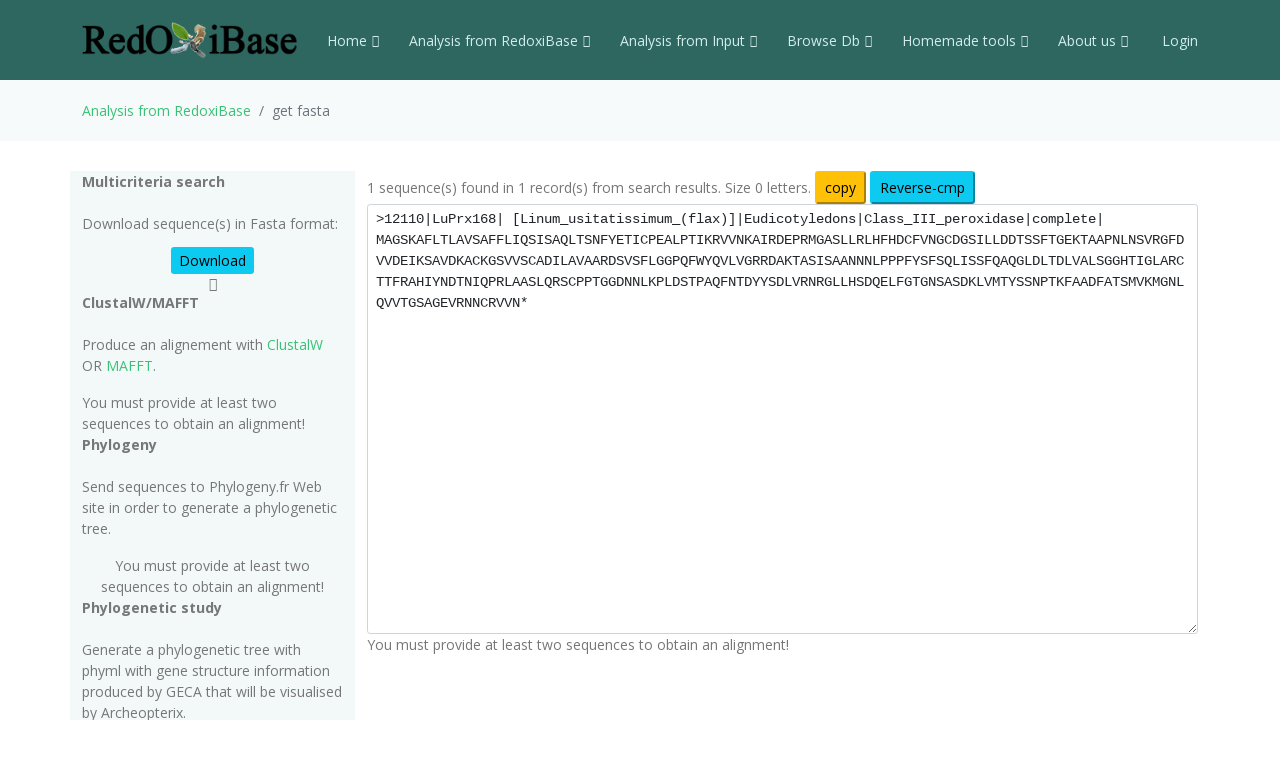

--- FILE ---
content_type: text/html; charset=UTF-8
request_url: https://peroxibase.toulouse.inra.fr/tools/get_fasta/12110/PEP
body_size: 20917
content:
<!DOCTYPE html>
<html lang="en">
<head>
  <meta charset="utf-8">
  <meta content="width=device-width, initial-scale=1.0" name="viewport">
  <title>get fasta 1768873653</title>
  <meta content="" name="description">
  <meta content="" name="keywords">

  <!-- Favicons -->
  <link href="https://redoxibase.toulouse.inrae.fr/assets/images/favicon.ico" rel="icon">
  <link href="https://redoxibase.toulouse.inrae.fr/assets/Amoeba/assets/img/apple-touch-icon.png" rel="apple-touch-icon">

  <!-- Google Fonts -->
  <link href="https://fonts.googleapis.com/css?family=Open+Sans:300,300i,400,400i,600,600i,700,700i|Lato:400,300,700,900" rel="stylesheet">

  <!-- Vendor CSS Files -->
  <link href="https://redoxibase.toulouse.inrae.fr/assets/Amoeba/assets/vendor/bootstrap/css/bootstrap.css" rel="stylesheet">
  <link href="https://redoxibase.toulouse.inrae.fr/assets/Amoeba/assets/vendor/bootstrap-icons/bootstrap-icons.css" rel="stylesheet">
  <link href="https://redoxibase.toulouse.inrae.fr/assets/Amoeba/assets/vendor/glightbox/css/glightbox.min.css" rel="stylesheet">
  <link href="https://redoxibase.toulouse.inrae.fr/assets/Amoeba/assets/vendor/swiper/swiper-bundle.min.css" rel="stylesheet">

  <!-- Template Main CSS File -->
  <link href="https://redoxibase.toulouse.inrae.fr/assets/Amoeba/assets/css/style.css" rel="stylesheet">
  <link href="https://redoxibase.toulouse.inrae.fr/assets/css/style_perox.css" rel="stylesheet">

  <link href="https://redoxibase.toulouse.inrae.fr/assets/vendor/jquery-ui/current/jquery-ui.min.css" rel="stylesheet">
  <link href="https://redoxibase.toulouse.inrae.fr/assets/vendor/jquery-ui/current/jquery-ui.theme.css" rel="stylesheet">


  <link href="https://redoxibase.toulouse.inrae.fr/assets/vendor/DataTables/full5/datatables.min.css" rel="stylesheet">
 <!--  <link href="https://redoxibase.toulouse.inrae.fr/assets/vendor/DataTables/Buttons-2.2.3/css/buttons.bootstrap4.min.css"> -->

<!--  <link href="https://redoxibase.toulouse.inrae.fr/assets/vendor/jquery/treetable/css/jquery.treetable.css"  rel="stylesheet"> -->
 <link href="https://redoxibase.toulouse.inrae.fr/assets/vendor/jquery/treetable/css/jquery.treetable.theme.default.css"  rel="stylesheet">


  <script src="https://redoxibase.toulouse.inrae.fr/assets/vendor/jquery/jquery.js"></script>

  <link type="text/css"  href="https://redoxibase.toulouse.inrae.fr/assets/vendor/bootstrap/dual_listbox/dist/bootstrap-duallistbox.css"  rel="stylesheet">
  <script  src="https://redoxibase.toulouse.inrae.fr/assets/vendor/bootstrap/dual_listbox/dist/jquery.bootstrap-duallistbox.min.js"></script>

  <!-- bootstrap table -->
  <link href="https://redoxibase.toulouse.inrae.fr/assets/vendor/bootstrap/bootstrap-table-master/dist/bootstrap-table.css" rel="stylesheet">
  <script src="https://redoxibase.toulouse.inrae.fr/assets/vendor/bootstrap/bootstrap-table-master/dist/bootstrap-table.js"></script>
  <!-- =======================================================
  * Template Name: Amoeba - v4.7.0
  * Template URL: https://bootstrapmade.com/free-one-page-bootstrap-template-amoeba/
  * Author: BootstrapMade.com
  * License: https://bootstrapmade.com/license/
  ======================================================== -->

<script>
/*$(document).ready(function()
{
   // $('#tabs').tabs();

    $('.collapse').on('shown.bs.collapse', function (event) {
      $('.collapse').not(this).removeClass('in');
    });

    $('[data-toggle=collapse]').click(function (e) {
      $('[data-toggle=collapse]').parent('li').removeClass('active');
      $(this).parent('li').toggleClass('active');
      var active = $(this).parent('li').toggleClass('active');
      console.log ("active %o",active);
    });

   //find url of current page and display target sub-menu
    var url = location.pathname.substring(location.pathname  + 1);
    var currentItem = $(".items").find("[href$='" + url + "']");
    var path = "";
    $(currentItem.parents("li").get().reverse()).each(function () {
        path += "/" + $(this).children("a").text();
        var cid = $(this).closest('ul').attr('id');
        $('#'+cid).addClass('in');
         console.log(' cid:'+cid+'\n path:'+path+'\n currentItem: %o',currentItem);
        console.log('BS url:'+url+'\n cid:'+cid+' \n path:'+path);
    });


}); */
</script>

</head>
<body>

    <!-- ======= Header ======= -->
    <header id="header" class="fixed-top d-flex align-items-centerd-print-none">
        <div class="container d-flex align-items-center ">

            <div class="logo me-auto">
              <!--   <h1><a href="https://redoxibase.toulouse.inrae.fr">Redoxibase</a></h1> -->
                <!-- Uncomment below if you prefer to use an image logo -->
                 <a href="https://redoxibase.toulouse.inrae.fr" ><img src="https://redoxibase.toulouse.inrae.fr/assets/images/logoRedoxOnly.png" alt="logo_Redox" title="Redoxibase" class="img-fluid"></a>
            </div>

            <nav id="navbar" class="navbar">
        <ul>
            <li class="dropdown"><a class="nav-link scrollto" href="https://redoxibase.toulouse.inrae.fr/"  >Home <i class="bi bi-chevron-down"></i></a>
                <ul>
                    <li><a href="https://redoxibase.toulouse.inrae.fr/" title="General information" >General information</a>
                    <li><a href="https://redoxibase.toulouse.inrae.fr/infos/intro">Introduction</a></li>
                    <li><a href="https://redoxibase.toulouse.inrae.fr/infos/documentation">Classes description</a></li>
                    <li><a href="https://redoxibase.toulouse.inrae.fr/infos/annotations">Annotation procedure</a></li>
                    <li><a href="https://redoxibase.toulouse.inrae.fr/infos/links">External Links</a></li>
                    <li><a href="https://redoxibase.toulouse.inrae.fr/infos/news">News</a></li>
                </ul>
            </li>

            <li class="dropdown"><a class="nav-link scrollto" href="https://redoxibase.toulouse.inrae.fr/tools/"   title="General information"><span>Analysis from RedoxiBase </span><i class="bi bi-chevron-down"></i></a>
                <ul>
                    <li><a href="https://redoxibase.toulouse.inrae.fr/tools/" title="General information">Analysis overview </a>
                    <li><a href="https://redoxibase.toulouse.inrae.fr/search/search_form_multicriteria" title="Returned results could be directly send to ClustalW, MAFFT and phylogenic analysis">Multicriteria search </a></li>
                    <li><a href="https://redoxibase.toulouse.inrae.fr/tools/intro_phylo" title="Launch a Phylogenetic study on the RedoxiBase">Phylogenetic Study +</a></li>
                    <li><a href="https://redoxibase.toulouse.inrae.fr/tools/geca_search_form" title="Gene evolution conservation analysis on selected proteins" >GECA from Search </a></li>

                                    </ul>
            </li>

            <li class="dropdown"><a class="nav-link scrollto" href="https://redoxibase.toulouse.inrae.fr/tools/input"  title="Compute analysis on RedoxiBase data">Analysis from Input <i class="bi bi-chevron-down"></i></a>
                <ul>
                    <li><a href="https://redoxibase.toulouse.inrae.fr/tools/input" title="Compute analysis on RedoxiBase data" class="nav-link scrollto" data-target="#input_overview">Input overview </a>
                    <li><a href="https://redoxibase.toulouse.inrae.fr/tools/blast" title="Returned hits could be directly send to ClustalW, MAFFT and phylogenic analysis">BLAST </a></li>
                    <li><a href="https://redoxibase.toulouse.inrae.fr/tools/peroxiscan" title="Identify the class of your peroxidase sequence">PeroxiScan </a></li>
                    <li><a href="https://redoxibase.toulouse.inrae.fr/tools/blast_geca" title="Gene evolution conservation analysis on selected proteins" >GECA from BLAST</a></li>
                    <li><a href="https://redoxibase.toulouse.inrae.fr/orthogroups/search_orthogroups" title="Search for orthogroups" >Orthogroup Search</a></li>

                                    </ul>
            </li>
            <li class="dropdown"><a class="nav-link scrollto" href="https://redoxibase.toulouse.inrae.fr/browse"   title="Explore RedoxiBase DB">Browse Db<i class="bi bi-chevron-down"></i></a>
                <ul>
                    <li><a href="https://redoxibase.toulouse.inrae.fr/browse" title="Explore RedoxiBase DB">Browse the database</a>
                    <li><a href="https://redoxibase.toulouse.inrae.fr/classes/classes"       >By class</a></li>
                    <li><a href="https://redoxibase.toulouse.inrae.fr/organisms/organism"    >By organism</a></li>
                    <li><a href="https://redoxibase.toulouse.inrae.fr/cellular/cellular"     >By cellular location</a></li>
                    <li><a href="https://redoxibase.toulouse.inrae.fr/tissues/tissues_type"  >By tissue type</a></li>
                    <li><a href="https://redoxibase.toulouse.inrae.fr/inducers/inducers"     >Among Inducers</a></li>
                    <li><a href="https://redoxibase.toulouse.inrae.fr/repressors/repressors" >Among repressors</a></li>
                    <li><a href="https://redoxibase.toulouse.inrae.fr/orthogroups/list_orthogroups" >By orthogroup</a></li>
                </ul>
            </li>
            <li class="dropdown"><a class="nav-link scrollto" href="https://redoxibase.toulouse.inrae.fr/tools/geca_input_demo" title="Home tools">Homemade tools<i class="bi bi-chevron-down"></i></a>
                <ul>
                    <li><a href="https://redoxibase.toulouse.inrae.fr/tools/geca_input_demo">GECA</a></li>
                    <li><a href="http://polebio.lrsv.ups-tlse.fr/ExpressWeb/welcome" target="_blank">ExpressWeb</a>
                </ul>
            </li>
            <li class="dropdown"><a  class="nav-link scrollto" href="https://redoxibase.toulouse.inrae.fr/infos"   title="Informations about contributors">About us<i class="bi bi-chevron-down"></i></a>
                <ul>
                    <li><a href="https://redoxibase.toulouse.inrae.fr/infos">Contributors</a></li>
                    <li><a href="https://redoxibase.toulouse.inrae.fr/infos/publications">Publications</a></li>
                </ul>
            </li>

           <li><a href="https://redoxibase.toulouse.inrae.fr/admin/login" >&nbsp;Login</a></li>
        </ul>

        <i class="bi bi-list mobile-nav-toggle"></i>
      </nav><!-- .navbar -->
        
        </div>
    </header><!-- End #header -->
 
    <main id="main">

     <section class="breadcrumbs">
        <div class="container">
          <ol class="breadcrumb ">
             <li class="breadcrumb-item"><a href="https://redoxibase.toulouse.inrae.fr/tools">Analysis from RedoxiBase</a></li>
             <li class="breadcrumb-item active" >get fasta</li>
          </ol>
        </div>
    </section>
<!-- Start site_content -->

<section id="analysis">
    <div class="container">
        <div class="row" >

            <div class="col-lg-3 col-md-6 section-bg ">

                <b>Multicriteria search</b><br><br>
                <p>Download sequence(s) in Fasta format:</p>
                <div class="text-center">
                    <a href=".././assets/users/temp/1768873653/PEP.1768873653.fa" role="button" class="btn-info btn-sm" download>Download</a><br>
                    <i class="bi bi-caret-down " alt="Download"></i><br>
                </div>


                <b>ClustalW/MAFFT</b><br><br>
                <p>Produce an alignement with <a href="http://www.clustal.org/" target="_blank" title="Go to ClustalW Website">ClustalW</a> OR
                <a href="http://mafft.cbrc.jp/alignment/software/" target="_blank" title="Go to MAFFT Website">MAFFT</a>.</p>

                <div class="text-start ">
                                  <span class='label label-danger'>You must provide at least two sequences to obtain an alignment!</span><br>

                </div>

                <b>Phylogeny</b><br><br>
                <p>Send sequences to Phylogeny.fr Web site in order to generate a phylogenetic tree.</p>

                <div class="text-center">
                                 <span class='label label-danger'>You must provide at least two sequences to obtain an alignment!</span><br>

                </div>

                <b>Phylogenetic study</b><br><br>
                <p class="description">Generate a phylogenetic tree with phyml with gene structure information produced by GECA that will be visualised by Archeopterix.<br>
                <b>P.S.</b>:This stage is limited to <b>100</b> sequences.<br></p>
                <div class="text-center">
                                 <span class='text-danger'>You must provide at least two sequences to obtain an alignment!</span><br>
                </div>
            </div>  <!-- #END DIV LEFT -->

            <div class="col-lg-9 col-md-6 text-left">
                            <form name="Form_envoi" action="https://redoxibase.toulouse.inrae.fr/tools/get_fasta/1768873653/PEP" class="form-horizontal form-group-sm">
                    <div class="form-group">
                        1  sequence(s) found in  1  record(s) from search results. Size 0 letters.
                         <input id="btn_cp" type="button" name="copy" value="copy" class="btn-sm btn-warning" > 

                         <input type="button" id="rev_cp" class="btn-sm btn-info"  value="Reverse-cmp"  /><!-- Onclick="Envoie('/sms2/rev_comp.html')" -->
                        <div class="col-xs-12">
                            <textarea id="task_data_input"  name="task_data_input" cols="120" rows="20" class="form-control form-control-sm myeditablediv small" required style="font-family:courier;">>12110|LuPrx168| [Linum_usitatissimum_(flax)]|Eudicotyledons|Class_III_peroxidase|complete|
[base64]*

</textarea>
                            <input type="hidden" name="pidp" value="1768873653" />
                        </div>
                     </div>

                             <div class="form-group">
                                            <span class="label label-warning">You must provide at least two sequences to obtain an alignment!</span>
                                    </div>


                        </div>
                  </form>
              </div> <!-- end div right -->

          </div><!-- end div row-height -->

              <div id="get_genes_list" title="get by genes list" style="display:none; font-size:0.7em;">

                     </div>

        <div id="get_genes_id" title="get_genes_id" style="display:none; font-size:0.7em;">

            
        </div>

    </div>
</section>
<script type="text/javascript" src="/sms2/scripts/sms_common.js"></script>
<script type="text/javascript">


$("#btn_cp").click(function(){
    $("#task_data_input").select();
    document.execCommand('copy');
});

$("#rev_cp").click(function(){
    var sequence = $("#task_data_input").val();
    console.log("sequence " + sequence);
    var newDna = "";
    var title = "";
    var maxInput = 100000000;
    var result_seq = "";

    var arrayOfFasta = getArrayOfFasta(sequence);
    $("#task_data_input").select();
    $("#task_data_input").html('');
   // document.execCommand('delete');
    $("#task_data_input").val();

    for (var i = 0; i < arrayOfFasta.length; i++)
    {
        newDna = getSequenceFromFasta(arrayOfFasta[i]);
        title = getTitleFromFasta(arrayOfFasta[i]);
        newDna = removeNonDna(newDna);
        newDna = reverse(complement(newDna));
        console.log("newDna reverse i " +i+" " + newDna );
        $("#task_data_input").append(">" + title + " reverse complement\n"+ newDna+"\n");
    }
});

$('#task_data_input').blur(function()
{
    var text =$('#task_data_input').val();
    var count = (text.match(/>/g) || []).length;
    // alert('Onchange event'+ count);
});

function Envoie(Url)
{
    document.Form_envoi.method='post';
    document.Form_envoi.target='_blank';
    document.Form_envoi.action=Url;
    document.Form_envoi.submit();
}
function EnvoieOut(Url)
{
    document.Form_envoi.method='post';
    document.Form_envoi.target='_blank';
    document.Form_envoi.action=Url;
    document.Form_envoi.submit();
}
$(function()
{
    checkState = [];
    var buttons = {
            Cancel: cancel,
            Save: save,
            'Deselect All': deselect,
            'Select All': select
    };
});


function update() {
        var boxes = new Array();
        $(':checkbox').each(function() {
                if ($(this).is(':checked')) {
                        boxes.push(
                                $(this).attr('name') +
                                '=' +
                                $(this).val()
                        );
                }
        });

        alert('boxes: ' + boxes.join('&'));
}

function openDialog() {
    $(':checkbox', this).each(function() {
        $(this).prop('original', $(this).is(':checked'));
    });
}

function select() {
        $(':checkbox', this).prop('checked', true);
}

function deselect() {
        $(':checkbox', this).prop('checked', false);
}

function save() {
        // XXX how to implement?
        $(this).dialog('close');
}

function cancel() {
        $(this).find('input[type="checkbox"]').each(function() {
            $(this).prop('checked', $(this).prop('original'));
        });
        $(this).dialog('close');
}
  /*  $(function(){
      $( "#get_genes_list").dialog({
        autoOpen: false,
        bgiframe: true,
        resizable: true,
        modal: false,
        width: 350,
        title: 'Genes list'
      });
      $("#opener").click(function(){
        $("#get_genes_list").dialog("open");
        //return false;
      });

    });*/

$('.task_data_input').blur(function()  {
         alert('Onchange event' );
         });
</script>


 </main><!-- End #main -->
  <!-- ======= Footer ======= -->
  <footer id="footer" class=" d-print-none">
    <div class="container">
        <div class="row">
            <div class="copyright col-md-12 col-lg-4">
                <a href="http://bioinfo.genotoul.fr/" target="_blank"><img src="https://redoxibase.toulouse.inrae.fr/assets/images/bioinfo_logo-blanc_sm.png" width='240' height='72' alt='logo_bioinfo'></a>
            </div>
            <div class="credits col-md-12 col-lg-6">
               <div class="col-xs-6 text-center text-light">18479 redoxidases in DB ,
               2651 organisms in DB<br >
               </div>
               <!-- Designed by <a href="https://bootstrapmade.com/">BootstrapMade</a> width='372/2' height='245/2' -->
            </div>
            <div class="copyright col-md-12 col-lg-2">
                <a href="https://lrsv.cnrs.fr/" target="_blank"><img src="https://redoxibase.toulouse.inrae.fr/assets/images/logoLRSV.png" width='93' height='61' alt='logo_labo'></a>
            </div>
        </div>
    </div>
    <div class="  d-print-block text-center"> <b>Powered by RedoxiBase. &copy;2004-2025, All rights reserved</b> </div>

  </footer><!-- End #footer -->
  <!-- Don't print footer -->
  <a href="#" class="back-to-top d-flex align-items-center justify-content-center"><i class="bi bi-arrow-up-short"></i></a>

  <!-- Vendor JS Files -->

  <script src="https://redoxibase.toulouse.inrae.fr/assets/Amoeba/assets/vendor/bootstrap/js/bootstrap.bundle.min.js"></script>


  <script src="https://redoxibase.toulouse.inrae.fr/assets/vendor/jquery-ui/current/jquery-ui.js"></script>
  <script src="https://redoxibase.toulouse.inrae.fr/assets/vendor/DataTables/full5/datatables.min.js"></script>

    <script src="https://redoxibase.toulouse.inrae.fr/assets/vendor/jquery/treetable/jquery.treetable.js"></script>

  <script src="https://redoxibase.toulouse.inrae.fr/assets/Amoeba/assets/vendor/glightbox/js/glightbox.min.js"></script>
  <script src="https://redoxibase.toulouse.inrae.fr/assets/Amoeba/assets/vendor/isotope-layout/isotope.pkgd.min.js"></script>
  <script src="https://redoxibase.toulouse.inrae.fr/assets/Amoeba/assets/vendor/swiper/swiper-bundle.min.js"></script>
  <script src="https://redoxibase.toulouse.inrae.fr/assets/Amoeba/assets/vendor/php-email-form/validate.js"></script>

  <script src="https://redoxibase.toulouse.inrae.fr/assets/vendor/jquery/serializeAnything.js"></script>
  <script src="https://redoxibase.toulouse.inrae.fr/assets/vendor/perox_script.js"></script>
  <!-- Template Main JS File -->
  <script src="https://redoxibase.toulouse.inrae.fr/assets/Amoeba/assets/js/main.js"></script>

</body>
</html>

--- FILE ---
content_type: application/javascript
request_url: https://redoxibase.toulouse.inrae.fr/assets/vendor/bootstrap/dual_listbox/dist/jquery.bootstrap-duallistbox.min.js
body_size: 16859
content:
/*
 *  Bootstrap Duallistbox - v4.0.2
 *  A responsive dual listbox widget optimized for Twitter Bootstrap. It works on all modern browsers and on touch devices.
 *  http://www.virtuosoft.eu/code/bootstrap-duallistbox/
 *
 *  Made by István Ujj-Mészáros
 *  Under Apache License v2.0 License
 */

!function(n){"function"==typeof define&&define.amd?define(["jquery"],n):"object"==typeof module&&module.exports?module.exports=function(e,t){return void 0===t&&(t="undefined"!=typeof window?require("jquery"):require("jquery")(e)),n(t),t}:n(jQuery)}(function(a){var i="bootstrapDualListbox",n={filterTextClear:"show all",filterPlaceHolder:"Filter",moveSelectedLabel:"Move selected",moveAllLabel:"Move all",removeSelectedLabel:"Remove selected",removeAllLabel:"Remove all",moveOnSelect:!0,moveOnDoubleClick:!0,preserveSelectionOnMove:!1,selectedListLabel:!1,nonSelectedListLabel:!1,helperSelectNamePostfix:"_helper",selectorMinimalHeight:100,showFilterInputs:!0,nonSelectedFilter:"",selectedFilter:"",infoText:"Showing all {0}",infoTextFiltered:'<span class="badge badge-warning">Filtered</span> {0} from {1}',infoTextEmpty:"Empty list",filterOnValues:!1,sortByInputOrder:!1,eventMoveOverride:!1,eventMoveAllOverride:!1,eventRemoveOverride:!1,eventRemoveAllOverride:!1,btnClass:"btn-outline-secondary",btnMoveText:"&gt;",btnRemoveText:"&lt;",btnMoveAllText:"&gt;&gt;",btnRemoveAllText:"&lt;&lt;"},s=/android/i.test(navigator.userAgent.toLowerCase());function l(e,t){this.element=a(e),this.settings=a.extend({},n,t),this._defaults=n,this._name=i,this.init()}function t(e){e.element.trigger("change")}function o(s){s.element.find("option").each(function(e,t){var n=a(t);void 0===n.data("original-index")&&n.data("original-index",s.elementCount++),void 0===n.data("_selected")&&n.data("_selected",!1)})}function r(s,i,l){s.element.find("option").each(function(e,t){var n=a(t);n.data("original-index")===i&&(n.prop("selected",l),l?(n.attr("data-sortindex",s.sortIndex),s.sortIndex++):n.removeAttr("data-sortindex"))})}function c(e,n){return console.log(e,n),e.replace(/{(\d+)}/g,function(e,t){return void 0!==n[t]?n[t]:e})}function h(e){if(e.settings.infoText){var t=e.elements.select1.find("option").length,n=e.elements.select2.find("option").length,s=e.element.find("option").length-e.selectedElements,i=e.selectedElements,l="";l=0==s?e.settings.infoTextEmpty:c(t===s?e.settings.infoText:e.settings.infoTextFiltered,[t,s]),e.elements.info1.html(l),e.elements.box1.toggleClass("filtered",!(t===s||0==s)),l=0===i?e.settings.infoTextEmpty:c(n===i?e.settings.infoText:e.settings.infoTextFiltered,[n,i]),e.elements.info2.html(l),e.elements.box2.toggleClass("filtered",!(n===i||0===i))}}function m(s){s.selectedElements=0,s.elements.select1.empty(),s.elements.select2.empty(),s.element.find("option").each(function(e,t){var n=a(t);n.prop("selected")?(s.selectedElements++,s.elements.select2.append(n.clone(!0).prop("selected",n.data("_selected")))):s.elements.select1.append(n.clone(!0).prop("selected",n.data("_selected")))}),s.settings.showFilterInputs&&(e(s,1),e(s,2)),h(s)}function e(i,l){if(i.settings.showFilterInputs){d(i,l),i.elements["select"+l].empty().scrollTop(0);var o,r=i.element.find("option"),e=i.element;e=1===l?r.not(":selected"):e.find("option:selected");try{o=new RegExp(a.trim(i.elements["filterInput"+l].val()),"gi")}catch(e){o=new RegExp("/a^/","gi")}e.each(function(e,t){var n=a(t),s=!0;(t.text.match(o)||i.settings.filterOnValues&&n.attr("value").match(o))&&(s=!1,i.elements["select"+l].append(n.clone(!0).prop("selected",n.data("_selected")))),r.eq(n.data("original-index")).data("filtered"+l,s)}),h(i)}}function d(e,t){var s=e.element.find("option");e.elements["select"+t].find("option").each(function(e,t){var n=a(t);s.eq(n.data("original-index")).data("_selected",n.prop("selected"))})}function u(e){var t=e.children("option");t.sort(function(e,t){var n=parseInt(e.getAttribute("data-sortindex")),s=parseInt(t.getAttribute("data-sortindex"));return s<n?1:n<s?-1:0}),t.detach().appendTo(e)}function v(e,t){e.find("option").sort(function(e,t){return a(e).data("original-index")>a(t).data("original-index")?1:-1}).appendTo(e),m(t)}function f(s){"all"!==s.settings.preserveSelectionOnMove||s.settings.moveOnSelect?"moved"!==s.settings.preserveSelectionOnMove||s.settings.moveOnSelect||d(s,1):(d(s,1),d(s,2)),s.elements.select1.find("option:selected").each(function(e,t){var n=a(t);n.data("filtered1")||r(s,n.data("original-index"),!0)}),m(s),t(s),s.settings.sortByInputOrder?u(s.elements.select2):v(s.elements.select2,s)}function p(s){"all"!==s.settings.preserveSelectionOnMove||s.settings.moveOnSelect?"moved"!==s.settings.preserveSelectionOnMove||s.settings.moveOnSelect||d(s,2):(d(s,1),d(s,2)),s.elements.select2.find("option:selected").each(function(e,t){var n=a(t);n.data("filtered2")||r(s,n.data("original-index"),!1)}),m(s),t(s),v(s.elements.select1,s),s.settings.sortByInputOrder&&u(s.elements.select2)}function g(n){n.elements.form.submit(function(e){n.elements.filterInput1.is(":focus")?(e.preventDefault(),n.elements.filterInput1.focusout()):n.elements.filterInput2.is(":focus")&&(e.preventDefault(),n.elements.filterInput2.focusout())}),n.element.on("bootstrapDualListbox.refresh",function(e,t){n.refresh(t)}),n.elements.filterClear1.on("click",function(){n.setNonSelectedFilter("",!0)}),n.elements.filterClear2.on("click",function(){n.setSelectedFilter("",!0)}),!1===n.settings.eventMoveOverride&&n.elements.moveButton.on("click",function(){f(n)}),!1===n.settings.eventMoveAllOverride&&n.elements.moveAllButton.on("click",function(){var s;"all"!==(s=n).settings.preserveSelectionOnMove||s.settings.moveOnSelect?"moved"!==s.settings.preserveSelectionOnMove||s.settings.moveOnSelect||d(s,1):(d(s,1),d(s,2)),s.element.find("option").each(function(e,t){var n=a(t);n.data("filtered1")||(n.prop("selected",!0),n.attr("data-sortindex",s.sortIndex),s.sortIndex++)}),m(s),t(s)}),!1===n.settings.eventRemoveOverride&&n.elements.removeButton.on("click",function(){p(n)}),!1===n.settings.eventRemoveAllOverride&&n.elements.removeAllButton.on("click",function(){var e;"all"!==(e=n).settings.preserveSelectionOnMove||e.settings.moveOnSelect?"moved"!==e.settings.preserveSelectionOnMove||e.settings.moveOnSelect||d(e,2):(d(e,1),d(e,2)),e.element.find("option").each(function(e,t){var n=a(t);n.data("filtered2")||(n.prop("selected",!1),n.removeAttr("data-sortindex"))}),m(e),t(e)}),n.elements.filterInput1.on("change keyup",function(){e(n,1)}),n.elements.filterInput2.on("change keyup",function(){e(n,2)})}l.prototype={init:function(){this.container=a('<div class="bootstrap-duallistbox-container row"> <div class="box1 col-md-6">   <label></label>   <span class="info-container">     <span class="info"></span>     <button type="button" class="btn btn-sm clear1" style="float:right!important;"></button>   </span>   <input class="form-control filter" type="text">   <div class="btn-group buttons">     <button type="button" class="btn moveall"></button>     <button type="button" class="btn move"></button>   </div>   <select multiple="multiple"></select> </div> <div class="box2 col-md-6">   <label></label>   <span class="info-container">     <span class="info"></span>     <button type="button" class="btn btn-sm clear2" style="float:right!important;"></button>   </span>   <input class="form-control filter" type="text">   <div class="btn-group buttons">     <button type="button" class="btn remove"></button>     <button type="button" class="btn removeall"></button>   </div>   <select multiple="multiple"></select> </div></div>').insertBefore(this.element),this.elements={originalSelect:this.element,box1:a(".box1",this.container),box2:a(".box2",this.container),filterInput1:a(".box1 .filter",this.container),filterInput2:a(".box2 .filter",this.container),filterClear1:a(".box1 .clear1",this.container),filterClear2:a(".box2 .clear2",this.container),label1:a(".box1 > label",this.container),label2:a(".box2 > label",this.container),info1:a(".box1 .info",this.container),info2:a(".box2 .info",this.container),select1:a(".box1 select",this.container),select2:a(".box2 select",this.container),moveButton:a(".box1 .move",this.container),removeButton:a(".box2 .remove",this.container),moveAllButton:a(".box1 .moveall",this.container),removeAllButton:a(".box2 .removeall",this.container),form:a(a(".box1 .filter",this.container)[0].form)},this.originalSelectName=this.element.attr("name")||"";var e="bootstrap-duallistbox-nonselected-list_"+this.originalSelectName,t="bootstrap-duallistbox-selected-list_"+this.originalSelectName;return this.elements.select1.attr("id",e),this.elements.select2.attr("id",t),this.elements.label1.attr("for",e),this.elements.label2.attr("for",t),this.selectedElements=0,this.sortIndex=0,this.elementCount=0,this.setFilterTextClear(this.settings.filterTextClear),this.setFilterPlaceHolder(this.settings.filterPlaceHolder),this.setMoveSelectedLabel(this.settings.moveSelectedLabel),this.setMoveAllLabel(this.settings.moveAllLabel),this.setRemoveSelectedLabel(this.settings.removeSelectedLabel),this.setRemoveAllLabel(this.settings.removeAllLabel),this.setMoveOnSelect(this.settings.moveOnSelect),this.setMoveOnDoubleClick(this.settings.moveOnDoubleClick),this.setPreserveSelectionOnMove(this.settings.preserveSelectionOnMove),this.setSelectedListLabel(this.settings.selectedListLabel),this.setNonSelectedListLabel(this.settings.nonSelectedListLabel),this.setHelperSelectNamePostfix(this.settings.helperSelectNamePostfix),this.setSelectOrMinimalHeight(this.settings.selectorMinimalHeight),o(this),this.setShowFilterInputs(this.settings.showFilterInputs),this.setNonSelectedFilter(this.settings.nonSelectedFilter),this.setSelectedFilter(this.settings.selectedFilter),this.setInfoText(this.settings.infoText),this.setInfoTextFiltered(this.settings.infoTextFiltered),this.setInfoTextEmpty(this.settings.infoTextEmpty),this.setFilterOnValues(this.settings.filterOnValues),this.setSortByInputOrder(this.settings.sortByInputOrder),this.setEventMoveOverride(this.settings.eventMoveOverride),this.setEventMoveAllOverride(this.settings.eventMoveAllOverride),this.setEventRemoveOverride(this.settings.eventRemoveOverride),this.setEventRemoveAllOverride(this.settings.eventRemoveAllOverride),this.setBtnClass(this.settings.btnClass),this.setBtnMoveText(this.settings.btnMoveText),this.setBtnRemoveText(this.settings.btnRemoveText),this.setBtnMoveAllText(this.settings.btnMoveAllText),this.setBtnRemoveAllText(this.settings.btnRemoveAllText),this.element.hide(),g(this),m(this),this.element},setFilterTextClear:function(e,t){return this.settings.filterTextClear=e,this.elements.filterClear1.html(e),this.elements.filterClear2.html(e),t&&m(this),this.element},setFilterPlaceHolder:function(e,t){return this.settings.filterPlaceHolder=e,this.elements.filterInput1.attr("placeholder",e),this.elements.filterInput2.attr("placeholder",e),t&&m(this),this.element},setMoveSelectedLabel:function(e,t){return this.settings.moveSelectedLabel=e,this.elements.moveButton.attr("title",e),t&&m(this),this.element},setMoveAllLabel:function(e,t){return this.settings.moveAllLabel=e,this.elements.moveAllButton.attr("title",e),t&&m(this),this.element},setRemoveSelectedLabel:function(e,t){return this.settings.removeSelectedLabel=e,this.elements.removeButton.attr("title",e),t&&m(this),this.element},setRemoveAllLabel:function(e,t){return this.settings.removeAllLabel=e,this.elements.removeAllButton.attr("title",e),t&&m(this),this.element},setMoveOnSelect:function(e,t){if(s&&(e=!0),this.settings.moveOnSelect=e,this.settings.moveOnSelect){this.container.addClass("moveonselect");var n=this;this.elements.select1.on("change",function(){f(n)}),this.elements.select2.on("change",function(){p(n)}),this.elements.moveButton.detach(),this.elements.removeButton.detach()}else this.container.removeClass("moveonselect"),this.elements.select1.off("change"),this.elements.select2.off("change"),this.elements.moveButton.insertAfter(this.elements.moveAllButton),this.elements.removeButton.insertBefore(this.elements.removeAllButton);return t&&m(this),this.element},setMoveOnDoubleClick:function(e,t){if(s&&(e=!1),this.settings.moveOnDoubleClick=e,this.settings.moveOnDoubleClick){this.container.addClass("moveondoubleclick");var n=this;this.elements.select1.on("dblclick",function(){f(n)}),this.elements.select2.on("dblclick",function(){p(n)})}else this.container.removeClass("moveondoubleclick"),this.elements.select1.off("dblclick"),this.elements.select2.off("dblclick");return t&&m(this),this.element},setPreserveSelectionOnMove:function(e,t){return s&&(e=!1),this.settings.preserveSelectionOnMove=e,t&&m(this),this.element},setSelectedListLabel:function(e,t){return(this.settings.selectedListLabel=e)?this.elements.label2.show().html(e):this.elements.label2.hide().html(e),t&&m(this),this.element},setNonSelectedListLabel:function(e,t){return(this.settings.nonSelectedListLabel=e)?this.elements.label1.show().html(e):this.elements.label1.hide().html(e),t&&m(this),this.element},setHelperSelectNamePostfix:function(e,t){return(this.settings.helperSelectNamePostfix=e)?(this.elements.select1.attr("name",this.originalSelectName+e+"1"),this.elements.select2.attr("name",this.originalSelectName+e+"2")):(this.elements.select1.removeAttr("name"),this.elements.select2.removeAttr("name")),t&&m(this),this.element},setSelectOrMinimalHeight:function(e,t){this.settings.selectorMinimalHeight=e;var n=this.element.height();return this.element.height()<e&&(n=e),this.elements.select1.height(n),this.elements.select2.height(n),t&&m(this),this.element},setShowFilterInputs:function(e,t){return e?(this.elements.filterInput1.show(),this.elements.filterInput2.show()):(this.setNonSelectedFilter(""),this.setSelectedFilter(""),m(this),this.elements.filterInput1.hide(),this.elements.filterInput2.hide()),this.settings.showFilterInputs=e,t&&m(this),this.element},setNonSelectedFilter:function(e,t){if(this.settings.showFilterInputs)return this.settings.nonSelectedFilter=e,this.elements.filterInput1.val(e),t&&m(this),this.element},setSelectedFilter:function(e,t){if(this.settings.showFilterInputs)return this.settings.selectedFilter=e,this.elements.filterInput2.val(e),t&&m(this),this.element},setInfoText:function(e,t){return(this.settings.infoText=e)?(this.elements.info1.show(),this.elements.info2.show()):(this.elements.info1.hide(),this.elements.info2.hide()),t&&m(this),this.element},setInfoTextFiltered:function(e,t){return this.settings.infoTextFiltered=e,t&&m(this),this.element},setInfoTextEmpty:function(e,t){return this.settings.infoTextEmpty=e,t&&m(this),this.element},setFilterOnValues:function(e,t){return this.settings.filterOnValues=e,t&&m(this),this.element},setSortByInputOrder:function(e,t){return this.settings.sortByInputOrder=e,t&&m(this),this.element},setEventMoveOverride:function(e,t){return this.settings.eventMoveOverride=e,t&&m(this),this.element},setEventMoveAllOverride:function(e,t){return this.settings.eventMoveAllOverride=e,t&&m(this),this.element},setEventRemoveOverride:function(e,t){return this.settings.eventRemoveOverride=e,t&&m(this),this.element},setEventRemoveAllOverride:function(e,t){return this.settings.eventRemoveAllOverride=e,t&&m(this),this.element},setBtnClass:function(e,t){return this.settings.btnClass=e,this.elements.moveButton.attr("class","btn move").addClass(e),this.elements.removeButton.attr("class","btn remove").addClass(e),this.elements.moveAllButton.attr("class","btn moveall").addClass(e),this.elements.removeAllButton.attr("class","btn removeall").addClass(e),t&&m(this),this.element},setBtnMoveText:function(e,t){return this.settings.btnMoveText=e,this.elements.moveButton.html(e),t&&m(this),this.element},setBtnRemoveText:function(e,t){return this.settings.btnMoveText=e,this.elements.removeButton.html(e),t&&m(this),this.element},setBtnMoveAllText:function(e,t){return this.settings.btnMoveText=e,this.elements.moveAllButton.html(e),t&&m(this),this.element},setBtnRemoveAllText:function(e,t){return this.settings.btnMoveText=e,this.elements.removeAllButton.html(e),t&&m(this),this.element},getContainer:function(){return this.container},refresh:function(e){var t;o(this),e?(t=this).elements.select1.find("option").each(function(){t.element.find("option").data("_selected",!1)}):(d(this,1),d(this,2)),m(this)},destroy:function(){return this.container.remove(),this.element.show(),a.data(this,"plugin_"+i,null),this.element}},a.fn[i]=function(n){var t,s=arguments;return void 0===n||"object"==typeof n?this.each(function(){a(this).is("select")?a.data(this,"plugin_"+i)||a.data(this,"plugin_"+i,new l(this,n)):a(this).find("select").each(function(e,t){a(t).bootstrapDualListbox(n)})}):"string"==typeof n&&"_"!==n[0]&&"init"!==n?(this.each(function(){var e=a.data(this,"plugin_"+i);e instanceof l&&"function"==typeof e[n]&&(t=e[n].apply(e,Array.prototype.slice.call(s,1)))}),void 0!==t?t:this):void 0}});